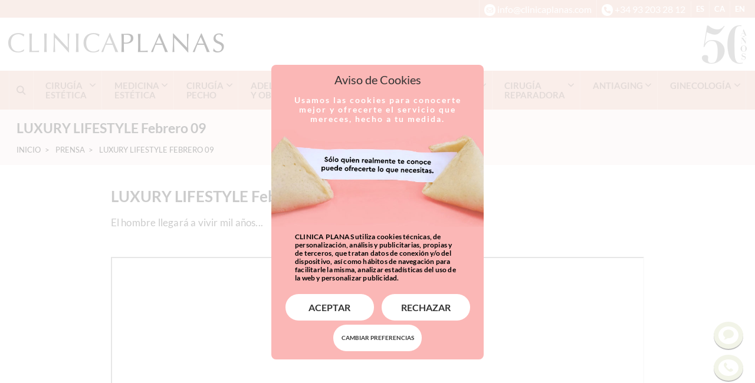

--- FILE ---
content_type: text/html; charset=UTF-8
request_url: https://www.clinicaplanas.com/prensa/luxury-lifestyle-febrero-09-gpm
body_size: 13403
content:
<!DOCTYPE html>
<html lang="es">

<head>

	<!-- Powered by MYFOCUS SYSTEMS | www.myfocus.es | AI -->
	
	<meta charset="utf-8">
	<meta http-equiv="content-language" content="es">
	<meta name="viewport" content="width=device-width, initial-scale=1.0, minimum-scale=1.0, maximum-scale=5.0">
	<meta http-equiv="X-UA-Compatible" content="IE=edge">	

	<title>LUXURY LIFESTYLE Febrero 09 | Clínica Planas Barcelona</title>
	<meta name="description" content="" />

	<!-- blocks > favicon -->
	<link rel="apple-touch-icon" sizes="57x57"        href="https://www.clinicaplanas.com/ka/apps/clinicaplanas_assets/favicon/apple-icon-57x57.png?v=20260116A220250610A1">
	<link rel="apple-touch-icon" sizes="60x60"        href="https://www.clinicaplanas.com/ka/apps/clinicaplanas_assets/favicon/apple-icon-60x60.png?v=20260116A220250610A1">
	<link rel="apple-touch-icon" sizes="72x72"        href="https://www.clinicaplanas.com/ka/apps/clinicaplanas_assets/favicon/apple-icon-72x72.png?v=20260116A220250610A1">
	<link rel="apple-touch-icon" sizes="76x76"        href="https://www.clinicaplanas.com/ka/apps/clinicaplanas_assets/favicon/apple-icon-76x76.png?v=20260116A220250610A1">
	<link rel="apple-touch-icon" sizes="114x114"      href="https://www.clinicaplanas.com/ka/apps/clinicaplanas_assets/favicon/apple-icon-114x114.png?v=20260116A220250610A1">
	<link rel="apple-touch-icon" sizes="120x120"      href="https://www.clinicaplanas.com/ka/apps/clinicaplanas_assets/favicon/apple-icon-120x120.png?v=20260116A220250610A1">
	<link rel="apple-touch-icon" sizes="144x144"      href="https://www.clinicaplanas.com/ka/apps/clinicaplanas_assets/favicon/apple-icon-144x144.png?v=20260116A220250610A1">
	<link rel="apple-touch-icon" sizes="152x152"      href="https://www.clinicaplanas.com/ka/apps/clinicaplanas_assets/favicon/apple-icon-152x152.png?v=20260116A220250610A1">
	<link rel="apple-touch-icon" sizes="180x180"      href="https://www.clinicaplanas.com/ka/apps/clinicaplanas_assets/favicon/apple-icon-180x180.png?v=20260116A220250610A1">
	<link rel="icon" type="image/png" sizes="192x192" href="https://www.clinicaplanas.com/ka/apps/clinicaplanas_assets/favicon/android-icon-192x192.png?v=20260116A220250610A1">
	<link rel="icon" type="image/png" sizes="32x32"   href="https://www.clinicaplanas.com/ka/apps/clinicaplanas_assets/favicon/favicon-32x32.png?v=20260116A220250610A1">
	<link rel="icon" type="image/png" sizes="96x96"   href="https://www.clinicaplanas.com/ka/apps/clinicaplanas_assets/favicon/favicon-96x96.png?v=20260116A220250610A1">
	<link rel="icon" type="image/png" sizes="16x16"   href="https://www.clinicaplanas.com/ka/apps/clinicaplanas_assets/favicon/favicon-16x16.png?v=20260116A220250610A1">
	<link rel="manifest"                              href="https://www.clinicaplanas.com/ka/apps/clinicaplanas_assets/favicon/manifest.json?v=20260116A220250610A1">
	<meta name="msapplication-TileColor" content="#ffffff">
	<meta name="msapplication-TileImage" content="https://www.clinicaplanas.com/ka/apps/clinicaplanas_assets/favicon/ms-icon-144x144.png?v=20260116A220250610A1">
	<meta name="theme-color" content="#ffffff">
	<!-- /blocks > favicon -->

	<meta property="og:title" content="LUXURY LIFESTYLE Febrero 09" />
	<meta property="og:type" content="website" />
	<meta property="og:url" content="https://www.clinicaplanas.com/prensa/luxury-lifestyle-febrero-09-gpm" />
	<meta property="og:image" content="https://www.clinicaplanas.com/ka/apps/clinicaplanas_assets/assets/clinicaplanas.jpg?v=20260116A220250610A1" />
	<meta property="og:description" content="" />

	<link rel="stylesheet" href="/ka/apps/clinicaplanas/css/critical.min.css?v=20260116A220250610A1">



	<!-- blocks > fonts -->
	<style>
	@font-face {
		font-family: 'Lato';
		src:	local(''), url('https://www.clinicaplanas.com/ka/apps/clinicaplanas_assets/fonts/lato-400.woff2?v=20260116A220250610A1') format('woff2');
		font-style: normal;
		font-weight: 400;
		font-display: swap;
	}

	@font-face {
		font-family: 'Lato';
		src: local(''), url('https://www.clinicaplanas.com/ka/apps/clinicaplanas_assets/fonts/lato-700.woff2?v=20260116A220250610A1') format('woff2');
		font-style: normal;
		font-weight: 700;
		font-display: swap;
	}

	@font-face {
		font-family: 'clinicaplanas';
		src: url('https://www.clinicaplanas.com/ka/apps/clinicaplanas_assets/fonts/clinicaplanas.woff2??v=20260116A220250610A1') format('woff2');
		font-style: normal;
		font-weight: normal;
		font-display: block;
	}
	</style>
	<!-- /blocks > fonts -->

		

	<link rel="alternate" href="https://www.clinicaplanas.com/prensa/luxury-lifestyle-febrero-09-gpm" hreflang="es" />
			

	<link rel="canonical" href="https://www.clinicaplanas.com/prensa/luxury-lifestyle-febrero-09-gpm" />
	
	<!-- blocks > schema_json -->
	<script type="application/ld+json">

		{
			"@context": {
				"@vocab": "http://schema.org/"
			},
			"@graph": [
				{
					"@type" : "MedicalOrganization",
					"name"  : "CLINICA PLANAS",
					"url"   : "https://www.clinicaplanas.com",
					"logo"  : "https://www.clinicaplanas.com/ka/apps/clinicaplanas_assets/assets/schema-logo.png?v=20260116A220250610A1",
					"image" : "https://www.clinicaplanas.com/ka/apps/clinicaplanas_assets/assets/schema-clinica-barcelona.jpg?v=20260116A220250610A1",
					"sameAs":
						[
							"https://www.facebook.com/clinicaplanas",
							"https://twitter.com/clinicaplanas",
							"https://www.youtube.com/user/ClinicaPlanas"
						] 
				},
				{
					"@type": "LocalBusiness",
					"parentOrganization": {
							"name" : "CLINICA PLANAS"
					},
					"name" : "Clínica Planas Barcelona",
					"address": {
							"@type" : "PostalAddress",
							"addressCountry" : "España",
							"addressLocality": "Barcelona",
							"postalCode"     : "08034",
							"hoursAvailable" : 
								[
									"Mo, Tu, We, Th, Fr 08:00-20:00"
								],
							"telephone"      : "93 203 28 12",
							"streetAddress"  : "Carrer de Pere II de Montcada, 16"
					},
					"image" : "https://www.clinicaplanas.com/ka/apps/clinicaplanas_assets/assets/schema-clinica-barcelona.jpg?v=20260116A220250610A1",
					"hasmap" : "https://g.page/clinicaplanas?share"
				}
			]
		}

	</script>
	<!-- /blocks > schema_json -->

	

	

	<style>

		iframe.PDF {
			width: 100%;
			min-height: 60vh;
		}

	</style>



</head>

<body class="desktop  ">

	<!-- Powered by MYFOCUS SYSTEMS | www.myfocus.es -->

	<script type="module" src="https://chat.hellomatik.com/widget/hellomatik-loader.js" data-public-key="e459c5ef-edb5-4922-9d29-cc3c69ef6701" data-lang-id="es" data-show-button="false"></script>

	
	

	

		

	

	<!-- blocks > header -->
	<div id="top">
		<nav>
			<div class="menu-toggle"><button class="ICON-bars" aria-label="Menu"></button></div>
			<button type="button" class="action-searcher-open hidden-sm-up" aria-label="Buscar"><i class="circle-icon ICON-search"></i></button>
			<a href="mailto:info@clinicaplanas.com" aria-label="info@clinicaplanas.com"><i class="circle-icon ICON-email"></i> <span class="hidden-sm-down">info@clinicaplanas.com</span></a>
			<a href="tel:+34932032812" aria-label="+34932032812"><i class="circle-icon ICON-phone"></i> <span class="hidden-sm-down">+34 93 203 28 12</span></a>
			<a href="https://www.clinicaplanas.com/prensa/luxury-lifestyle-febrero-09-gpm" rel="alternate" hreflang="es" class="lang">ES</a>
			<a href="/ca" rel="alternate" hreflang="ca" class="lang">CA</a>
			<a href="/en" rel="alternate" hreflang="en" class="lang">EN</a>
		</nav>
	</div>

	<header id="header">
		<div class="container">
			<a class="logo" href="/" aria-label="Clínica Planas - Inicio">
				<i class="ICON-logo-clinica"></i>
				<i class="ICON-logo-planas"></i>
			</a>
			<div class="cincuenta ICON-logo-50 text-right"></div>
		</div>
	</header>
	<!-- /blocks > header -->

	
<!-- blocks > main_menu -->
	<div id="searcher">
		<button type="button" class="action-searcher-close" aria-label="Cerrar"><i class="ICON-close"></i></button>
		<div>
			<form class="form-manual" action="/buscador" method="get" novalidate="novalidate">
				<input type="text" placeholder="Introduzca su búsqueda" name="s" spellcheck="false" required="" aria-required="true" data-url="/buscador">
				<button type="submit" class="btn">Buscar</button>
			</form>
		</div>
	</div>
	<nav id="nav">
		<ul itemscope itemtype="https://schema.org/SiteNavigationElement">
			<li id="search"><button class="ICON-search action-searcher-open" aria-label="Buscar"></button></li>

			
			<li>
				<a href="https://www.clinicaplanas.com/cirugia-estetica" itemprop="https://www.clinicaplanas.com/cirugia-estetica"><span itemprop="name">Cirugía Estética</span></a>
				<ul class="sub">
					<li><a href="/cirugia-estetica-facial" itemprop="https://www.clinicaplanas.com/cirugia-estetica-facial"><span itemprop="name">Cirugía Estética Facial</span></a><ul><li><a href="/cirugia-estetica-facial/cirugia-de-los-parpados" itemprop="https://www.clinicaplanas.com/cirugia-estetica-facial/cirugia-de-los-parpados"><span itemprop="name">Blefaroplastia</span></a></li><li><a href="/cirugia-estetica-facial/bolas-de-bichat" itemprop="https://www.clinicaplanas.com/cirugia-estetica-facial/bolas-de-bichat"><span itemprop="name">Bolas de Bichat</span></a></li><li><a href="/cirugia-estetica-facial/bodytite-flacidez" itemprop="https://www.clinicaplanas.com/cirugia-estetica-facial/bodytite-flacidez"><span itemprop="name">Bodytite. Rejuvenecimiento facial y corporal</span></a></li><li><a href="/cirugia-estetica-facial/otoplastia" itemprop="https://www.clinicaplanas.com/cirugia-estetica-facial/otoplastia"><span itemprop="name">Otoplastia</span></a></li><li><a href="/cirugia-estetica-facial/lifting-facial" itemprop="https://www.clinicaplanas.com/cirugia-estetica-facial/lifting-facial"><span itemprop="name">Lifting Facial</span></a></li><li><a href="/cirugia-estetica-facial/cirugia-de-pomulos" itemprop="https://www.clinicaplanas.com/cirugia-estetica-facial/cirugia-de-pomulos"><span itemprop="name">Aumento de Pómulos</span></a></li><li><a href="/cirugia-estetica-facial/cirugia-de-menton" itemprop="https://www.clinicaplanas.com/cirugia-estetica-facial/cirugia-de-menton"><span itemprop="name">Mentoplastia</span></a></li><li><a href="/cirugia-estetica-facial/correccion-lobulo-de-las-orejas" itemprop="https://www.clinicaplanas.com/cirugia-estetica-facial/correccion-lobulo-de-las-orejas"><span itemprop="name">Lobuloplastia</span></a></li><li><a href="/cirugia-estetica-facial/lip-lift" itemprop="https://www.clinicaplanas.com/cirugia-estetica-facial/lip-lift"><span itemprop="name">Lip Lift</span></a></li><li><a href="/cirugia-estetica-facial" itemprop="https://www.clinicaplanas.com/cirugia-estetica-facial"><span itemprop="name">Más tratamientos</span></a></li></ul></li> 
					<li><a href="/cirugia-estetica-corporal" itemprop="https://www.clinicaplanas.com/cirugia-estetica-corporal"><span itemprop="name">Cirugía Estética Corporal</span></a><ul><li><a href="/cirugia-estetica-corporal" itemprop="https://www.clinicaplanas.com/cirugia-estetica-corporal"><span itemprop="name">Unidad de cirugía estética corporal</span></a></li><li><a href="/cirugia-estetica-corporal/labioplastia" itemprop="https://www.clinicaplanas.com/cirugia-estetica-corporal/labioplastia"><span itemprop="name">Labioplastia</span></a></li><li><a href="/cirugia-estetica-corporal/liposuccion" itemprop="https://www.clinicaplanas.com/cirugia-estetica-corporal/liposuccion"><span itemprop="name">Liposucción</span></a></li><li><a href="/cirugia-estetica-facial/bodytite-flacidez" itemprop="https://www.clinicaplanas.com/cirugia-estetica-facial/bodytite-flacidez"><span itemprop="name">Bodytite. Rejuvenecimiento facial y corporal</span></a></li><li><a href="/cirugia-estetica-corporal/queloides" itemprop="https://www.clinicaplanas.com/cirugia-estetica-corporal/queloides"><span itemprop="name">Queloides</span></a></li><li><a href="/cirugia-estetica-corporal/abdominoplastia" itemprop="https://www.clinicaplanas.com/cirugia-estetica-corporal/abdominoplastia"><span itemprop="name">Abdominoplastia</span></a></li><li><a href="/cirugia-estetica-corporal/lipoestructura-coleman" itemprop="https://www.clinicaplanas.com/cirugia-estetica-corporal/lipoestructura-coleman"><span itemprop="name">Lipoestructura corporal</span></a></li><li><a href="/cirugia-estetica-corporal/reduccion-de-cintura-minimamente-invasiva" itemprop="https://www.clinicaplanas.com/cirugia-estetica-corporal/reduccion-de-cintura-minimamente-invasiva"><span itemprop="name">Reducción de cintura</span></a></li><li><a href="/cirugia-estetica-corporal/cirugia-de-varices" itemprop="https://www.clinicaplanas.com/cirugia-estetica-corporal/cirugia-de-varices"><span itemprop="name">Operación de Varices</span></a></li><li><a href="/cirugia-estetica-corporal/aumento-de-gluteos" itemprop="https://www.clinicaplanas.com/cirugia-estetica-corporal/aumento-de-gluteos"><span itemprop="name">Aumento de Glúteos</span></a></li><li><a href="/cirugia-estetica-corporal/lifting-de-brazos" itemprop="https://www.clinicaplanas.com/cirugia-estetica-corporal/lifting-de-brazos"><span itemprop="name">Braquioplastia | Lifting de Brazos</span></a></li><li><a href="/cirugia-estetica-corporal/lipo-vaser" itemprop="https://www.clinicaplanas.com/cirugia-estetica-corporal/lipo-vaser"><span itemprop="name">Lipo Vaser</span></a></li><li><a href="/cirugia-estetica-corporal/aumento-de-pantorrillas" itemprop="https://www.clinicaplanas.com/cirugia-estetica-corporal/aumento-de-pantorrillas"><span itemprop="name">Aumento de Pantorrillas</span></a></li></ul></li>
					<li><a href="/tratamiento-mia" itemprop="https://www.clinicaplanas.com/tratamiento-mia"><span itemprop="name">Tratamiento MIA</span></a><ul><li><a href="/mia-planas" itemprop="https://www.clinicaplanas.com/mia-planas"><span itemprop="name">MIA Femtech</span></a></li></ul></li>
					<li><a href="/cirugia-estetica-del-pie" itemprop="https://www.clinicaplanas.com/cirugia-estetica-del-pie"><span itemprop="name">Cirugía Estética del Pie</span></a><ul><li><a href="/cirugia-estetica-del-pie/juanetes" itemprop="https://www.clinicaplanas.com/cirugia-estetica-del-pie/juanetes"><span itemprop="name">Operación de Juanetes</span></a></li><li><a href="/cirugia-estetica-del-pie/neuroma-de-morton" itemprop="https://www.clinicaplanas.com/cirugia-estetica-del-pie/neuroma-de-morton"><span itemprop="name">Neuroma de Morton</span></a></li><li><a href="/cirugia-estetica-del-pie/dedo-martillo" itemprop="https://www.clinicaplanas.com/cirugia-estetica-del-pie/dedo-martillo"><span itemprop="name">Dedos en Martillo</span></a></li><li><a href="/cirugia-estetica-del-pie/juanetes/juanete-de-sastre" itemprop="https://www.clinicaplanas.com/cirugia-estetica-del-pie/juanetes/juanete-de-sastre"><span itemprop="name">Juanete de Sastre</span></a></li><li><a href="/cirugia-estetica-del-pie/acortamiento-de-dedos" itemprop="https://www.clinicaplanas.com/cirugia-estetica-del-pie/acortamiento-de-dedos"><span itemprop="name">Acortamiento de los dedos</span></a></li><li><a href="/cirugia-estetica-del-pie/alargamiento-de-dedos" itemprop="https://www.clinicaplanas.com/cirugia-estetica-del-pie/alargamiento-de-dedos"><span itemprop="name">Alargamiento dedos del pie</span></a></li><li><a href="/cirugia-estetica-del-pie" itemprop="https://www.clinicaplanas.com/cirugia-estetica-del-pie"><span itemprop="name">Más tratamientos</span></a></li></ul></li>
					<li><a href="/cirugia-estetica/post-operatorios" itemprop="https://www.clinicaplanas.com/cirugia-estetica/post-operatorios"><span itemprop="name">Post Operatorios</span></a><ul><li><a href="/cirugia-estetica/post-operatorios/hiloterapia" itemprop="https://www.clinicaplanas.com/cirugia-estetica/post-operatorios/hiloterapia"><span itemprop="name">Hiloterapia</span></a></li></ul></li>
				</ul>
			</li>
			
			
			<li>
				<a href="https://www.clinicaplanas.com/medicina-estetica" itemprop="https://www.clinicaplanas.com/medicina-estetica"><span itemprop="name">Medicina Estética</span></a>
				<ul class="sub">
					<li><a href="/dermatologia-clinica" itemprop="https://www.clinicaplanas.com/dermatologia-clinica"><span itemprop="name">Dermatología Integrativa</span></a><ul><li><a href="/dermatologia-clinica/acne" itemprop="https://www.clinicaplanas.com/dermatologia-clinica/acne"><span itemprop="name">Acné</span></a></li><li><a href="/dermatologia-clinica/psoriasis" itemprop="https://www.clinicaplanas.com/dermatologia-clinica/psoriasis"><span itemprop="name">Psoriasis</span></a></li><li><a href="/dermatologia-clinica/tratamiento-de-las-manchas" itemprop="https://www.clinicaplanas.com/dermatologia-clinica/tratamiento-de-las-manchas"><span itemprop="name">Tratamiento de las manchas</span></a></li><li><a href="/dermatologia-clinica/cicatrices-acne" itemprop="https://www.clinicaplanas.com/dermatologia-clinica/cicatrices-acne"><span itemprop="name">Cicatrices de acné</span></a></li><li><a href="/dermatologia-clinica" itemprop="https://www.clinicaplanas.com/dermatologia-clinica"><span itemprop="name">Más tratamientos</span></a></li></ul><br class="hidden-sm-down"><br class="hidden-sm-down"><a href="/medicina-regenerativa" itemprop="https://www.clinicaplanas.com/medicina-regenerativa"><span itemprop="name">Medicina Regenerativa</span></a><ul><li><a href="/medicina-regenerativa" itemprop="https://www.clinicaplanas.com/medicina-regenerativa"><span itemprop="name">Medicina de longevidad regenerativa</span></a></li></ul></li> 
					<li><a href="/medicina-estetica-facial" itemprop="https://www.clinicaplanas.com/medicina-estetica-facial"><span itemprop="name">Medicina Estética Facial</span></a><ul><li><a href="/medicina-estetica-facial/arrugas-de-expresion" itemprop="https://www.clinicaplanas.com/medicina-estetica-facial/arrugas-de-expresion"><span itemprop="name">Arrugas de expresión</span></a></li><li><a href="/medicina-estetica/tratamiento-hifu" itemprop="https://www.clinicaplanas.com/medicina-estetica/tratamiento-hifu"><span itemprop="name">Hifu</span></a></li><li><a href="/cirugia-estetica-facial/bodytite-flacidez" itemprop="https://www.clinicaplanas.com/cirugia-estetica-facial/bodytite-flacidez"><span itemprop="name">Bodytite. Rejuvenecimiento facial y corporal</span></a></li><li><a href="/medicina-estetica-facial/morpheus-flacidez-facial" itemprop="https://www.clinicaplanas.com/medicina-estetica-facial/morpheus-flacidez-facial"><span itemprop="name">Morpheus. Flacidez Facial y Corporal</span></a></li><li><a href="/medicina-estetica-facial/micropigmentacion" itemprop="https://www.clinicaplanas.com/medicina-estetica-facial/micropigmentacion"><span itemprop="name">Micropigmentación</span></a></li><li><a href="/medicina-estetica-facial/hilos-tensores-y-mini-hilos" itemprop="https://www.clinicaplanas.com/medicina-estetica-facial/hilos-tensores-y-mini-hilos"><span itemprop="name">Hilos Tensores</span></a></li><li><a href="/medicina-estetica-facial/ipl" itemprop="https://www.clinicaplanas.com/medicina-estetica-facial/ipl"><span itemprop="name">IPL. Regeneración de la piel</span></a></li><li><a href="/medicina-estetica-facial/peeling" itemprop="https://www.clinicaplanas.com/medicina-estetica-facial/peeling"><span itemprop="name">Peeling</span></a></li><li><a href="/medicina-estetica-facial/aumento-de-labios" itemprop="https://www.clinicaplanas.com/medicina-estetica-facial/aumento-de-labios"><span itemprop="name">Aumento de labios</span></a></li><li><a href="/medicina-estetica-facial/aranas-vasculares" itemprop="https://www.clinicaplanas.com/medicina-estetica-facial/aranas-vasculares"><span itemprop="name">Arañas Vasculares</span></a></li><li><a href="/medicina-estetica-facial/rejuvenecimiento-facial" itemprop="https://www.clinicaplanas.com/medicina-estetica-facial/rejuvenecimiento-facial"><span itemprop="name">Rejuvenecimiento Facial</span></a></li><li><a href="/medicina-estetica-facial/ojeras-oscuras" itemprop="https://www.clinicaplanas.com/medicina-estetica-facial/ojeras-oscuras"><span itemprop="name">Ojeras oscuras</span></a></li><li><a href="/medicina-estetica-facial/manchas-en-la-piel" itemprop="https://www.clinicaplanas.com/medicina-estetica-facial/manchas-en-la-piel"><span itemprop="name">Manchas en la piel - Láser</span></a></li><li><a href="/medicina-estetica-facial/rellenos-faciales" itemprop="https://www.clinicaplanas.com/medicina-estetica-facial/rellenos-faciales"><span itemprop="name">Rellenos Faciales</span></a></li><li><a href="/medicina-estetica-facial/eliminacion-de-rellenos-faciales" itemprop="https://www.clinicaplanas.com/medicina-estetica-facial/eliminacion-de-rellenos-faciales"><span itemprop="name">Eliminar Rellenos Faciales</span></a></li><li><a href="/cirugia-estetica-facial/sonrisa-gingival" itemprop="https://www.clinicaplanas.com/cirugia-estetica-facial/sonrisa-gingival"><span itemprop="name">Sonrisa Gingival</span></a></li><li><a href="/medicina-estetica-facial/neauvia-zaffiro" itemprop="https://www.clinicaplanas.com/medicina-estetica-facial/neauvia-zaffiro"><span itemprop="name">Zaffiro Neauvia</span></a></li><li><a href="/medicina-estetica-facial" itemprop="https://www.clinicaplanas.com/medicina-estetica-facial"><span itemprop="name">Más tratamientos</span></a></li></ul></li> 
					<li><a href="/medicina-estetica-corporal" itemprop="https://www.clinicaplanas.com/medicina-estetica-corporal"><span itemprop="name">Medicina Estética Corporal</span></a><ul><li><a href="/medicina-estetica-corporal/criolipolisis" itemprop="https://www.clinicaplanas.com/medicina-estetica-corporal/criolipolisis"><span itemprop="name">Criolipólisis</span></a></li><li><a href="/medicina-estetica-corporal/depilacion-laser" itemprop="https://www.clinicaplanas.com/medicina-estetica-corporal/depilacion-laser"><span itemprop="name">Depilación Láser</span></a></li><li><a href="/medicina-estetica-corporal/varices" itemprop="https://www.clinicaplanas.com/medicina-estetica-corporal/varices"><span itemprop="name">Varices</span></a></li><li><a href="/medicina-estetica-corporal/prevencion-y-eliminacion-de-estrias" itemprop="https://www.clinicaplanas.com/medicina-estetica-corporal/prevencion-y-eliminacion-de-estrias"><span itemprop="name">Estrías</span></a></li><li><a href="/medicina-estetica-corporal/eliminacion-verrugas" itemprop="https://www.clinicaplanas.com/medicina-estetica-corporal/eliminacion-verrugas"><span itemprop="name">Eliminación de Verrugas</span></a></li><li><a href="/medicina-estetica-corporal/sudoracion-excesiva" itemprop="https://www.clinicaplanas.com/medicina-estetica-corporal/sudoracion-excesiva"><span itemprop="name">Hiperhidrosis</span></a></li><li><a href="/medicina-estetica-corporal/quitar-tatuajes" itemprop="https://www.clinicaplanas.com/medicina-estetica-corporal/quitar-tatuajes"><span itemprop="name">Eliminar Tatuajes</span></a></li><li><a href="/medicina-estetica-corporal" itemprop="https://www.clinicaplanas.com/medicina-estetica-corporal"><span itemprop="name">Más tratamientos</span></a></li></ul></li> 
					<li><a href="/estetica-dental" itemprop="https://www.clinicaplanas.com/estetica-dental"><span itemprop="name">Estética Dental</span></a><ul><li><a href="/estetica-dental/blanqueamiento-dental" itemprop="https://www.clinicaplanas.com/estetica-dental/blanqueamiento-dental"><span itemprop="name">Blanqueamiento Dental</span></a></li><li><a href="/estetica-dental/carillas-de-porcelana" itemprop="https://www.clinicaplanas.com/estetica-dental/carillas-de-porcelana"><span itemprop="name">Carillas porcelana</span></a></li><li><a href="/estetica-dental" itemprop="https://www.clinicaplanas.com/estetica-dental"><span itemprop="name">Más tratamientos</span></a></li></ul></li> 
				</ul>
			</li>
			
			
			<li>
				<a href="https://www.clinicaplanas.com/cirugia-pecho" itemprop="https://www.clinicaplanas.com/cirugia-pecho"><span itemprop="name">Cirugía pecho</span></a>
				<ul class="sub">
					<li><a href="/unidad-de-la-mama" itemprop="https://www.clinicaplanas.com/unidad-de-la-mama"><span itemprop="name">Operación de pecho</span></a><ul><li><a href="/aumento-pecho-preserve" itemprop="https://www.clinicaplanas.com/aumento-pecho-preserve"><span itemprop="name">Preserve</span></a></li><li><a href="/unidad-de-la-mama/aumento-de-mamas/protesis" itemprop="https://www.clinicaplanas.com/unidad-de-la-mama/aumento-de-mamas/protesis"><span itemprop="name">Aumento de pecho</span></a></li><li><a href="/unidad-de-la-mama/reduccion-de-mamas" itemprop="https://www.clinicaplanas.com/unidad-de-la-mama/reduccion-de-mamas"><span itemprop="name">Reducción de pecho</span></a></li><li><a href="/unidad-de-la-mama/elevacion-de-mamas" itemprop="https://www.clinicaplanas.com/unidad-de-la-mama/elevacion-de-mamas"><span itemprop="name">Elevación de pecho</span></a></li><li><a href="/unidad-de-la-mama/aumento-de-mamas/grasa-propia" itemprop="https://www.clinicaplanas.com/unidad-de-la-mama/aumento-de-mamas/grasa-propia"><span itemprop="name">Aumento de pecho con grasa propia</span></a></li><li><a href="/unidad-de-la-mama/ginecomastia" itemprop="https://www.clinicaplanas.com/unidad-de-la-mama/ginecomastia"><span itemprop="name">Ginecomastia</span></a></li><li><a href="/unidad-de-la-mama/cirugia-de-reduccion-de-areolas-pezon" itemprop="https://www.clinicaplanas.com/unidad-de-la-mama/cirugia-de-reduccion-de-areolas-pezon"><span itemprop="name">Reducción de Areolas /Pezón</span></a></li><li><a href="/unidad-de-la-mama/cirugia-pezones-invertidos" itemprop="https://www.clinicaplanas.com/unidad-de-la-mama/cirugia-pezones-invertidos"><span itemprop="name">Pezones Invertidos</span></a></li><li><a href="/unidad-de-la-mama" itemprop="https://www.clinicaplanas.com/unidad-de-la-mama"><span itemprop="name">Más tratamientos</span></a></li></ul></li>  
					<li><a href="/unidad-de-la-mama/cirugia-reconstructiva" itemprop="https://www.clinicaplanas.com/unidad-de-la-mama/cirugia-reconstructiva"><span itemprop="name">Reconstrucción Mamaria</span></a><ul><li><a href="/unidad-de-la-mama/cirugia-reconstructiva/expansor" itemprop="https://www.clinicaplanas.com/unidad-de-la-mama/cirugia-reconstructiva/expansor"><span itemprop="name">Reconstrucción con Implantes</span></a></li><li><a href="/unidad-de-la-mama/cirugia-reconstructiva/diep" itemprop="https://www.clinicaplanas.com/unidad-de-la-mama/cirugia-reconstructiva/diep"><span itemprop="name">Microcirugía DIEP</span></a></li><li><a href="/unidad-de-la-mama/cirugia-reconstructiva/mirocirugia-siea" itemprop="https://www.clinicaplanas.com/unidad-de-la-mama/cirugia-reconstructiva/mirocirugia-siea"><span itemprop="name">Microcirugía SIEA</span></a></li><li><a href="/unidad-de-la-mama/cirugia-reconstructiva/colgajos-perforantes" itemprop="https://www.clinicaplanas.com/unidad-de-la-mama/cirugia-reconstructiva/colgajos-perforantes"><span itemprop="name">Otras Técnicas Microquirúrgicas</span></a></li><li><a href="/unidad-de-la-mama/cirugia-reconstructiva/micropigmentacion-oncologica" itemprop="https://www.clinicaplanas.com/unidad-de-la-mama/cirugia-reconstructiva/micropigmentacion-oncologica"><span itemprop="name">Micropigmentación Oncológica</span></a></li><li><a href="/unidad-de-la-mama/cirugia-reconstructiva/psico-oncologia" itemprop="https://www.clinicaplanas.com/unidad-de-la-mama/cirugia-reconstructiva/psico-oncologia"><span itemprop="name">Psico-oncología</span></a></li><li><a href="/unidad-de-la-mama/cirugia-reconstructiva" itemprop="https://www.clinicaplanas.com/unidad-de-la-mama/cirugia-reconstructiva"><span itemprop="name">Más tratamientos</span></a></li></ul></li> 
					<li><a href="/tratamiento-mia" itemprop="https://www.clinicaplanas.com/tratamiento-mia"><span itemprop="name">Tratamiento MIA</span></a><ul><li><a href="/mia-planas" itemprop="https://www.clinicaplanas.com/mia-planas"><span itemprop="name">MIA Femtech</span></a></li></ul></li>    					
				</ul>
			</li>
			
			<li>
				<a href="https://www.clinicaplanas.com/adelgazamiento-y-obesidad">ADELGAZAMIENTO Y OBESIDAD</a>
				<ul class="sub">
					<li><a href="/nutricion-y-antiaging/nutricion-y-antiaging" itemprop="https://www.clinicaplanas.com/nutricion-y-antiaging/nutricion-y-antiaging"><span itemprop="name">Adelgazamiento</span></a><ul><li><a href="/nutricion-y-antiaging/dieta" itemprop="https://www.clinicaplanas.com/nutricion-y-antiaging/dieta"><span itemprop="name">Nutrición y dieta</span></a></li><li><a href="/nutricion-y-antiaging/grasa-localizada" itemprop="https://www.clinicaplanas.com/nutricion-y-antiaging/grasa-localizada"><span itemprop="name">Eliminación de Grasa Localizada</span></a></li><li><a href="/nutricion-y-antiaging/celulitis" itemprop="https://www.clinicaplanas.com/nutricion-y-antiaging/celulitis"><span itemprop="name">Celulitis</span></a></li><li><a href="/nutricion-y-antiaging/plataforma-huber-360" itemprop="https://www.clinicaplanas.com/nutricion-y-antiaging/plataforma-huber-360"><span itemprop="name">Plataforma Huber 360</span></a></li><li><a href="/adelgazamiento-y-obesidad" itemprop="https://www.clinicaplanas.com/adelgazamiento-y-obesidad"><span itemprop="name">Más tratamientos</span></a></li></ul></li> 		
					<li><a href="/obesidad" itemprop="https://www.clinicaplanas.com/obesidad" style="pointer-events: all !important;"><span itemprop="name">Obesidad</span></a><ul><li><a href="/obesidad" itemprop="https://www.clinicaplanas.com/obesidad"><span itemprop="name">Obesidad</span></a></li><li><a href="/nutricion-y-antiaging/balon-gastrico" itemprop="https://www.clinicaplanas.com/nutricion-y-antiaging/balon-gastrico"><span itemprop="name">Balón Gástrico</span></a></li><li><a href="/nutricion-y-antiaging/metodo-apollo" itemprop="https://www.clinicaplanas.com/nutricion-y-antiaging/metodo-apollo"><span itemprop="name">Método Apollo</span></a></li><li><a href="/nutricion-y-antiaging/endomanga-gastrica" itemprop="https://www.clinicaplanas.com/nutricion-y-antiaging/endomanga-gastrica"><span itemprop="name">Endomanga Gástrica</span></a></li><li><a href="/nutricion-y-antiaging/metodo-pose" itemprop="https://www.clinicaplanas.com/nutricion-y-antiaging/metodo-pose"><span itemprop="name">Método POSE</span></a></li><li><a href="/nutricion-y-dieta/manga-gastrica" itemprop="https://www.clinicaplanas.com/nutricion-y-dieta/manga-gastrica"><span itemprop="name">Manga Gástrica</span></a></li><li><a href="/nutricion-y-antiaging/calculadora-imc" itemprop="https://www.clinicaplanas.com/nutricion-y-antiaging/calculadora-imc"><span itemprop="name">Calculadora IMC</span></a></li><li><a href="/adelgazamiento-y-obesidad" itemprop="https://www.clinicaplanas.com/adelgazamiento-y-obesidad"><span itemprop="name">Más tratamientos</span></a></li></ul></li> 		
				</ul>
			</li>
			
			
			<li>
				<a href="https://www.clinicaplanas.com/cirugia-estetica-facial/operacion-nariz" itemprop="https://www.clinicaplanas.com/cirugia-estetica-facial/operacion-nariz" title="ir a rinoplastia"><span itemprop="name">Operación de Nariz </span></a>
				<ul class="sub">
					<li><a href="/cirugia-estetica-facial/operacion-nariz" itemprop="https://www.clinicaplanas.com/cirugia-estetica-facial/operacion-nariz" title="ir a rinoplastia"><span itemprop="name">Operación de Nariz </span></a><ul><li><a href="/cirugia-estetica-facial/cirugia-de-la-nariz" itemprop="https://www.clinicaplanas.com/cirugia-estetica-facial/cirugia-de-la-nariz" title="ir a rinoplastia"><span itemprop="name">Rinoplastia</span></a></li><li><a href="/cirugia-estetica-facial/operacion-nariz/rinoplastia-ultrasonica" itemprop="https://www.clinicaplanas.com/cirugia-estetica-facial/operacion-nariz/rinoplastia-ultrasonica"><span itemprop="name">Rinoplastia Ultrasónica</span></a></li><li><a href="/operacion-nariz/rinoplastia-secundaria" itemprop="https://www.clinicaplanas.com/operacion-nariz/rinoplastia-secundaria"><span itemprop="name">Rinoplastia Secundaria</span></a></li><li><a href="/operacion-nariz/rinoplastia-preservadora" itemprop="https://www.clinicaplanas.com/operacion-nariz/rinoplastia-preservadora"><span itemprop="name">Rinoplastia Preservadora</span></a></li><li><a href="/operacion-nariz/reconstruccion-tabique-nasal" itemprop="https://www.clinicaplanas.com/operacion-nariz/reconstruccion-tabique-nasal"><span itemprop="name">Reconstrucción Tabique Nasal</span></a></li><li><a href="/cirugia-estetica-facial/operacion-nariz/rinomodelacion" itemprop="https://www.clinicaplanas.com/cirugia-estetica-facial/operacion-nariz/rinomodelacion"><span itemprop="name">Rinomodelación</span></a></li><li><a href="/cirugia-estetica-facial/operacion-nariz/septoplastia" itemprop="https://www.clinicaplanas.com/cirugia-estetica-facial/operacion-nariz/septoplastia"><span itemprop="name">Septoplastia</span></a></li></ul></li> 
				</ul>
			</li>
						
			
			<li>
				<a href="https://www.clinicaplanas.com/cirugia-capilar" itemprop="https://www.clinicaplanas.com/cirugia-capilar"><span itemprop="name">Capilar</span></a>
				<ul class="sub">
					<li><a href="/cirugia-capilar" itemprop="https://www.clinicaplanas.com/cirugia-capilar"><span itemprop="name">Capilar</span></a><ul><li><a href="/cirugia-capilar/microinjertos-cabello" itemprop="https://www.clinicaplanas.com/cirugia-capilar/microinjertos-cabello"><span itemprop="name">Microinjertos de cabello</span></a></li><li><a href="/medicina-estetica/factor-de-crecimiento-capilar" itemprop="https://www.clinicaplanas.com/medicina-estetica/factor-de-crecimiento-capilar"><span itemprop="name">Factores de crecimiento Capilar</span></a></li><li><a href="/medicina-estetica/infiltraciones-capilares" itemprop="https://www.clinicaplanas.com/medicina-estetica/infiltraciones-capilares"><span itemprop="name">Infiltraciones Capilares</span></a></li><li><a href="/cirugia-capilar/microinjertos-cejas" itemprop="https://www.clinicaplanas.com/cirugia-capilar/microinjertos-cejas"><span itemprop="name">Microinjertos de cejas</span></a></li></ul></li>  
				</ul>
			</li>					

			
			<li>
				<a href="https://www.clinicaplanas.com/cirugia-reparadora" itemprop="https://www.clinicaplanas.com/cirugia-reparadora"><span itemprop="name">Cirugía Reparadora</span></a>
				<ul class="sub">
					<li><a href="/unidad-de-proctologia" itemprop="https://www.clinicaplanas.com/unidad-de-proctologia"><span itemprop="name">Unidad de Proctología</span></a><ul><li><a href="/unidad-de-proctologia/hemorroides" itemprop="https://www.clinicaplanas.com/unidad-de-proctologia/hemorroides"><span itemprop="name">Hemorroides</span></a></li><li><a href="/unidad-de-proctologia/estrenimiento" itemprop="https://www.clinicaplanas.com/unidad-de-proctologia/estrenimiento"><span itemprop="name">Estreñimiento</span></a></li><li><a href="/unidad-de-proctologia/hemorroides-externas" itemprop="https://www.clinicaplanas.com/unidad-de-proctologia/hemorroides-externas"><span itemprop="name">Hemorroides Externas</span></a></li><li><a href="/unidad-de-proctologia/fistula-anal" itemprop="https://www.clinicaplanas.com/unidad-de-proctologia/fistula-anal"><span itemprop="name">Fístula Anal</span></a></li><li><a href="/unidad-de-proctologia/prolapso-rectal" itemprop="https://www.clinicaplanas.com/unidad-de-proctologia/prolapso-rectal"><span itemprop="name">Prolapso Rectal</span></a></li><li><a href="/unidad-de-proctolgia/quiste-sacro" itemprop="https://www.clinicaplanas.com/unidad-de-proctolgia/quiste-sacro"><span itemprop="name">Quiste Sacro</span></a></li><li><a href="/unidad-de-proctologia/incontinencia-anal" itemprop="https://www.clinicaplanas.com/unidad-de-proctologia/incontinencia-anal"><span itemprop="name">Incontinencia Anal</span></a></li><li><a href="/unidad-de-proctologia/prurito-anal" itemprop="https://www.clinicaplanas.com/unidad-de-proctologia/prurito-anal"><span itemprop="name">Prurito Anal</span></a></li><li><a href="/unidad-de-proctologia/rectocele" itemprop="https://www.clinicaplanas.com/unidad-de-proctologia/rectocele"><span itemprop="name">Rectocele</span></a></li><li><a href="/medicina-preventiva/colgajos-cutaneos" itemprop="https://www.clinicaplanas.com/medicina-preventiva/colgajos-cutaneos"><span itemprop="name">Colgajos Cutáneos</span></a></li><li><a href="/unidad-de-proctologia/fisura-anal-cronica" itemprop="https://www.clinicaplanas.com/unidad-de-proctologia/fisura-anal-cronica"><span itemprop="name">Fisura Anal Crónica</span></a></li><li><a href="/unidad-de-proctologia/estrechamiento-anal" itemprop="https://www.clinicaplanas.com/unidad-de-proctologia/estrechamiento-anal"><span itemprop="name">Estrechamiento Anal</span></a></li><li itemprop="name"><a href="/unidad-de-proctologia" itemprop="https://www.clinicaplanas.com/unidad-de-proctologia">Más Tratamientos</a></li></ul></li>  
					<li><a href="/unidad-de-tratamiento-integral-de-linfedema" itemprop="https://www.clinicaplanas.com/unidad-de-tratamiento-integral-de-linfedema"><span itemprop="name">Tratamiento de linfedema</span></a><ul><li><a href="/unidad-de-tratamiento-integral-de-linfedema/cirugia-linfedema" itemprop="https://www.clinicaplanas.com/unidad-de-tratamiento-integral-de-linfedema/cirugia-linfedema"><span itemprop="name">Cirugía de Linfedema</span></a></li><li><a href="/unidad-de-tratamiento-integral-de-linfedema/lipedema" itemprop="https://www.clinicaplanas.com/unidad-de-tratamiento-integral-de-linfedema/lipedema"><span itemprop="name">Cirugía de Lipedema</span></a></li><li><a href="/unidad-de-tratamiento-integral-de-linfedema/tratamiento-conservador-intensivo-linfedema" itemprop="https://www.clinicaplanas.com/unidad-de-tratamiento-integral-de-linfedema/tratamiento-conservador-intensivo-linfedema"><span itemprop="name">Plan Terapéutico</span></a></li><li><a href="/unidad-de-tratamiento-integral-de-linfedema/fisioterapia-avanzada-de-linfedema" itemprop="https://www.clinicaplanas.com/unidad-de-tratamiento-integral-de-linfedema/fisioterapia-avanzada-de-linfedema"><span itemprop="name">Fisioterapia Avanzada del Linfedema</span></a></li><li><a href="/unidad-de-tratamiento-integral-de-linfedema/programa-deteccion-precoz-linfedema" itemprop="https://www.clinicaplanas.com/unidad-de-tratamiento-integral-de-linfedema/programa-deteccion-precoz-linfedema"><span itemprop="name">Programa de Detección Precoz de Linfedema</span></a></li></ul></li>  
					<li><a href="/unidad-de-la-mano" itemprop="https://www.clinicaplanas.com/unidad-de-la-mano"><span itemprop="name">Unidad de la Mano</span></a><ul><li><a href="/unidad-de-la-mano/tunel-carpiano" itemprop="https://www.clinicaplanas.com/unidad-de-la-mano/tunel-carpiano"><span itemprop="name">Tunel Carpiano</span></a></li><li><a href="/unidad-de-la-mano/enfermedad-de-dupuytren" itemprop="https://www.clinicaplanas.com/unidad-de-la-mano/enfermedad-de-dupuytren"><span itemprop="name">Enfermedad de Dupuytren</span></a></li><li><a href="/unidad-de-la-mano/rizartrosis" itemprop="https://www.clinicaplanas.com/unidad-de-la-mano/rizartrosis"><span itemprop="name">Rizartrosis</span></a></li><li><a href="/unidad-de-la-mano/dedo-en-resorte" itemprop="https://www.clinicaplanas.com/unidad-de-la-mano/dedo-en-resorte"><span itemprop="name">Dedo en Resorte</span></a></li></ul></li>  
					<li><a href="/cirugia-maxilofacial" itemprop="https://www.clinicaplanas.com/cirugia-maxilofacial"><span itemprop="name">Cirugía Maxilofacial</span></a><ul><li><a href="/estetica-dental/implantes-dentales" itemprop="https://www.clinicaplanas.com/estetica-dental/implantes-dentales"><span itemprop="name">Implantes Dentales</span></a></li><li><a href="/estetica-dental/cirugia-ortognatica" itemprop="https://www.clinicaplanas.com/estetica-dental/cirugia-ortognatica"><span itemprop="name">Cirugía Ortognática</span></a></li><li><a href="/estetica-dental/cirugia-maxilofacial" itemprop="https://www.clinicaplanas.com/estetica-dental/cirugia-maxilofacial"><span itemprop="name">Cirugía Oral y Maxilofacial</span></a></li><li><a href="/cirugia-reparadora/feminizacion-y-masculinizacion-facial/estudio-facial-3d" itemprop="https://www.clinicaplanas.com/cirugia-reparadora/feminizacion-y-masculinizacion-facial/estudio-facial-3d"><span itemprop="name">Estudio Facial 3D</span></a></li><li itemprop="name"><a href="/cirugia-maxilofacial" itemprop="https://www.clinicaplanas.com/cirugia-maxilofacial">Más Tratamientos</a></li></ul></li> 					
					<li><a href="/cirugia-reparadora/feminizacion-y-masculinizacion" itemprop="https://www.clinicaplanas.com/cirugia-reparadora/feminizacion-y-masculinizacion"><span itemprop="name">Feminización y Masculinización</span></a><ul><li><a href="/cirugia-reparadora/masculinizacion-y-feminizacion-facial/implantes-faciales" itemprop="https://www.clinicaplanas.com/cirugia-reparadora/masculinizacion-y-feminizacion-facial/implantes-faciales"><span itemprop="name">Implantes Faciales</span></a></li><li><a href="/cirugia-reparadora/feminizacion-y-masculinizacion-facial/frontoplastia" itemprop="https://www.clinicaplanas.com/cirugia-reparadora/feminizacion-y-masculinizacion-facial/frontoplastia"><span itemprop="name">Frontoplastia</span></a></li><li><a href="/cirugia-reparadora/feminizacion-y-masculinizacion-facial/lifting-feminizante" itemprop="https://www.clinicaplanas.com/cirugia-reparadora/feminizacion-y-masculinizacion-facial/lifting-feminizante"><span itemprop="name">Lifting Feminizante</span></a></li><li><a href="/cirugia-reparadora/feminizacion-y-masculinizacion/mentoplastia-feminizante" itemprop="https://www.clinicaplanas.com/cirugia-reparadora/feminizacion-y-masculinizacion/mentoplastia-feminizante"><span itemprop="name">Mentoplastia Feminizante</span></a></li><li><a href="/cirugia-reparadora/feminizacion-y-masculinizacion-facial/cirugia-contorno-facial" itemprop="https://www.clinicaplanas.com/cirugia-reparadora/feminizacion-y-masculinizacion-facial/cirugia-contorno-facial"><span itemprop="name">Cirugía Contorno Facial</span></a></li><li><a href="/cirugia-reparadora/feminizacion-y-masculinizacion/cirugia-nuez" itemprop="https://www.clinicaplanas.com/cirugia-reparadora/feminizacion-y-masculinizacion/cirugia-nuez"><span itemprop="name">Cirugía de la Nuez</span></a></li><li><a href="/cirugia-estetica-corporal/reduccion-de-cintura-minimamente-invasiva" itemprop="https://www.clinicaplanas.com/cirugia-estetica-corporal/reduccion-de-cintura-minimamente-invasiva"><span itemprop="name">Reducción de cintura</span></a></li></ul></li>  
					<li><a href="/unidad-de-la-mama/cirugia-reconstructiva" itemprop="https://www.clinicaplanas.com/unidad-de-la-mama/cirugia-reconstructiva"><span itemprop="name">Reconstrucción Mamaria</span></a><ul><li><a href="/unidad-de-la-mama/cirugia-reconstructiva/expansor" itemprop="https://www.clinicaplanas.com/unidad-de-la-mama/cirugia-reconstructiva/expansor"><span itemprop="name">Reconstrucción con Implantes</span></a></li><li><a href="/unidad-de-la-mama/cirugia-reconstructiva/diep" itemprop="https://www.clinicaplanas.com/unidad-de-la-mama/cirugia-reconstructiva/diep"><span itemprop="name">Microcirugía DIEP</span></a></li><li><a href="/unidad-de-la-mama/cirugia-reconstructiva/mirocirugia-siea" itemprop="https://www.clinicaplanas.com/unidad-de-la-mama/cirugia-reconstructiva/mirocirugia-siea"><span itemprop="name">Microcirugía SIEA</span></a></li><li><a href="/unidad-de-la-mama/cirugia-reconstructiva/colgajos-perforantes" itemprop="https://www.clinicaplanas.com/unidad-de-la-mama/cirugia-reconstructiva/colgajos-perforantes"><span itemprop="name">Otras Técnicas Microquirúrgicas</span></a></li><li><a href="/unidad-de-la-mama/cirugia-reconstructiva/micropigmentacion-oncologica" itemprop="https://www.clinicaplanas.com/unidad-de-la-mama/cirugia-reconstructiva/micropigmentacion-oncologica"><span itemprop="name">Micropigmentación Oncológica</span></a></li><li><a href="/unidad-de-la-mama/cirugia-reconstructiva/psico-oncologia" itemprop="https://www.clinicaplanas.com/unidad-de-la-mama/cirugia-reconstructiva/psico-oncologia"><span itemprop="name">Psico-oncología</span></a></li></ul></li> 
				</ul>
			</li>

			
			<li>
				<a href="https://www.clinicaplanas.com/nutricion-y-antiaging" itemprop="https://www.clinicaplanas.com/nutricion-y-antiaging"><span itemprop="name">Antiaging</span></a>
				<ul class="sub">
					<li><a href="/medicina-preventiva-y-antiaging" itemprop="https://www.clinicaplanas.com/medicina-preventiva-y-antiaging"><span itemprop="name">Medicina Preventiva</span></a><ul><li><a href="/medicina-preventiva-y-antiaging/entrenamiento-personal" itemprop="https://www.clinicaplanas.com/medicina-preventiva-y-antiaging/entrenamiento-personal"><span itemprop="name">Entrenador Personal</span></a></li><li><a href="/medicina-preventiva-y-antiaging/ozonoterapia" itemprop="https://www.clinicaplanas.com/medicina-preventiva-y-antiaging/ozonoterapia"><span itemprop="name">Ozonoterapia</span></a></li><li><a href="/medicina-preventiva-y-antiaging/chequeos-medicos" itemprop="https://www.clinicaplanas.com/medicina-preventiva-y-antiaging/chequeos-medicos"><span itemprop="name">Chequeo Médico</span></a></li><li><a href="/medicina-preventiva-y-antiaging/medicina-antienvejecimiento" itemprop="https://www.clinicaplanas.com/medicina-preventiva-y-antiaging/medicina-antienvejecimiento"><span itemprop="name">Medicina Antiaging</span></a></li><li><a href="/medicina-preventiva-y-antiaging" itemprop="https://www.clinicaplanas.com/medicina-preventiva-y-antiaging"><span itemprop="name">Más tratamientos</span></a></li></ul></li>  
					<li><a href="/aparato-digestivo" itemprop="https://www.clinicaplanas.com/aparato-digestivo"><span itemprop="name">Aparato Digestivo</span></a><ul><li><a href="/aparato-digestivo/higado-graso" itemprop="https://www.clinicaplanas.com/aparato-digestivo/higado-graso"><span itemprop="name">Hígado Graso</span></a></li><li><a href="/aparato-digestivo/hinchazon-abdominal" itemprop="https://www.clinicaplanas.com/aparato-digestivo/hinchazon-abdominal"><span itemprop="name">Hinchazón Abdominal</span></a></li><li><a href="/aparato-digestivo/prevencion-del-cancer-de-colon" itemprop="https://www.clinicaplanas.com/aparato-digestivo/prevencion-del-cancer-de-colon"><span itemprop="name">Prevención del Cáncer de Colon</span></a></li></ul></li> 
					<li><a href="/medicina-regenerativa" itemprop="https://www.clinicaplanas.com/medicina-regenerativa"><span itemprop="name">Medicina Regenerativa</span></a><ul><li><a href="/medicina-regenerativa" itemprop="https://www.clinicaplanas.com/medicina-regenerativa" title="ir a medicina regenerativa"><span itemprop="name">Medicina de longevidad regenerativa</span></a></li><li><a href="/medicina-regenerativa/dolor-espalda" itemprop="https://www.clinicaplanas.com/medicina-regenerativa/dolor-espalda"><span itemprop="name">Dolor de Espalda</span></a></li><li><a href="/medicina-regenerativa/dolor-lumbar"  itemprop="https://www.clinicaplanas.com/medicina-regenerativa/dolor-lumbar"><span itemprop="name">Dolor Lumbar</span></a></li><li><a href="/medicina-regenerativa/dolor-rodilla" itemprop="https://www.clinicaplanas.com/medicina-regenerativa/dolor-rodilla"><span itemprop="name">Dolor de Rodilla</span></a></li><li><a href="/medicina-regenerativa/tratamiento-fibromialgia" itemprop="https://www.clinicaplanas.com/medicina-regenerativa/tratamiento-fibromialgia"><span itemprop="name">Tratamiento Fibromialgia</span></a></li><li><a href="/medicina-regenerativa/antienvejecimiento" itemprop="https://www.clinicaplanas.com/medicina-regenerativa/antienvejecimiento"><span itemprop="name">Tratamiento Antienvejecimiento</span></a></li><li><a href="/camara-hiperbarica" itemprop="https://www.clinicaplanas.com/camara-hiperbarica"><span itemprop="name">Cámara Hiperbárica</span></a></li><li><a href="/med-tech/rejuvenecimiento-facial-bioregenerador" itemprop="https://www.clinicaplanas.com/med-tech/rejuvenecimiento-facial-bioregenerador"><span itemprop="name">Rejuvenecimiento facial con células bioregeneradoras</span></a></li><li><a href="/medicina-regenerativa/plasmaferesis" itemprop="https://www.clinicaplanas.com/medicina-regenerativa/plasmaferesis"><span itemprop="name">Tratamiento Plasmaféresis</span></a></li></ul></li> 
				</ul>
			</li>

			<li>
				<a href="https://www.clinicaplanas.com/ginecologia" itemprop="https://www.clinicaplanas.com/ginecologia"><span itemprop="name">Ginecología </span></a>
				<ul class="sub">
					<li><a href="/ginecologia" itemprop="https://www.clinicaplanas.com/ginecologia"><span itemprop="name">Ginecología </span></a><ul><li><a href="/cirugia-estetica-corporal/labioplastia" itemprop="https://www.clinicaplanas.com/cirugia-estetica-corporal/labioplastia"><span itemprop="name">Labioplastia</span></a></li><li><a href="/ginecologia/incontinencia-urinaria" itemprop="https://www.clinicaplanas.com/ginecologia/incontinencia-urinaria"><span itemprop="name">Incontinencia Urinaria </span></a></li><li><a href="/ginecologia/liquen-escleroso-vulvar" itemprop="https://www.clinicaplanas.com/ginecologia/liquen-escleroso-vulvar"><span itemprop="name">Liquen Escleroso Vulvar</span></a></li><li><a href="/ginecologia/menopausia" itemprop="https://www.clinicaplanas.com/ginecologia/menopausia"><span itemprop="name">Menopausia</span></a></li><li><a href="/ginecologia/sequedad-vaginal" itemprop="https://www.clinicaplanas.com/ginecologia/sequedad-vaginal"><span itemprop="name">Sequedad Vaginal</span></a></li><li><a href="/ginecologia/consulta-ginecologia" itemprop="https://www.clinicaplanas.com/ginecologia/consulta-ginecologia"><span itemprop="name">Consulta de Ginecología</span></a></li><li><a href="/ginecologia/ginecologia-integrativa" itemprop="https://www.clinicaplanas.com/ginecologia/ginecologia-integrativa"><span itemprop="name">Ginecología Integrativa</span></a></li><li><a href="/ginecologia/dolores-relaciones-sexuales" itemprop="https://www.clinicaplanas.com/ginecologia/dolores-relaciones-sexuales"><span itemprop="name">Dolor Coital</span></a></li><li><a href="/ginecologia/terapia-hormonal-bioidentica" itemprop="https://www.clinicaplanas.com/ginecologia/terapia-hormonal-bioidentica"><span itemprop="name">Terapia hormonal bioidéntica</span></a></li><li><a href="/ginecologia/terapia-sexual" itemprop="https://www.clinicaplanas.com/ginecologia/terapia-sexual"><span itemprop="name">Terapia sexual de pareja</span></a></li><li><a href="/ginecologia/recuperacion-postparto" itemprop="https://www.clinicaplanas.com/ginecologia/recuperacion-postparto"><span itemprop="name">Recuperación Postparto</span></a></li><li><a href="/ginecologia" itemprop="https://www.clinicaplanas.com/ginecologia"><span itemprop="name">Más tratamientos</span></a></li></ul></li> 
				</ul>
			</li>
			<style>
				.menu-blog {
					display:none;
				}
				@media (max-width : 1024px) {
					.menu-blog {
					display:block;
					}
				}
			</style>
			<li class="menu-blog">
				<a href="javascript:;">Blog</a>
				<ul>
							<li><a href="https://www.clinicaplanas.com/blog/" target="_blank">Blog Clínica Planas</a></li>	
							<li><a href="https://www.clinicaplanas.com/jorge-planas/" target="_blank">Blog Dr. Jorge Planas</a></li>											
				</ul>
			</li> 
			
<!-- 			<li>
				<a href="javascript:;">Sobre nosotros</a>
				<ul class="sub">
					<li>
						<ul class="aboutus">
							<li><a href="/equipo-medico">Médicos</a></li>
							<li><a href="/financiacion">Financiación</a></li>
							<li><a href="/donde-estamos">Dónde Estamos</a></li>
							<li><a href="/congresos">Congresos</a></li>
							<li><a href="https://www.clinicaplanas.com/jorge-planas/" target="_blank">Blog Dr. Jorge Planas</a></li>
							<li><a href="https://www.clinicaplanas.com/blog/" target="_blank">Blog Clínica Planas</a></li>												
							<li><a href="/nuestra-historia">Nuestra historia</a></li>	
							<li><a href="/fundacion">Fundación Jaime Planas</a></li>
							<li><a href="/prensa">Prensa</a></li>
							<li><a href="/trabaja-con-nosotros">Trabaja con nosotros</a></li>
							<li><a href="/por-que-elegirnos">Por qué elegirnos</a></li>
							
							<li><a href="/shop">Shop</a></li>
							<li><a href="/aparatologia">Aparatología</a></li>
							
							<li><a href="/historico-de-noticias">Histórico de Noticias</a></li>
						</ul>
					</li>
				</ul>
			</li> -->
			
		</ul>
	</nav>
	<!-- blocks > main_menu -->


	

	<!-- blocks > breadcrumb -->
	<nav class="breadcrumb">
				
		<div class="container">
			
			<h1>LUXURY LIFESTYLE Febrero 09</h1>

			<ol itemscope itemtype="https://schema.org/BreadcrumbList">

				<li itemprop="itemListElement" itemscope itemtype="https://schema.org/ListItem">
					<a itemprop="item" href="/"><span itemprop="name">Inicio</span></a>
					<meta itemprop="position" content="1" />
				</li>

				
		<li itemprop="itemListElement" itemscope itemtype="https://schema.org/ListItem">
			<a itemprop="item" href="/prensa">
				<span itemprop="name">Prensa</span>
			</a>
			<meta itemprop="position" content="2" />
		</li>
	

				<li itemprop="itemListElement" itemscope itemtype="https://schema.org/ListItem" class="active">
					<a itemprop="item" href="/prensa/luxury-lifestyle-febrero-09-gpm"><span itemprop="name">LUXURY LIFESTYLE Febrero 09</span></a>
					<meta itemprop="position" content="3" />
				</li>

			</ol>

		</div>

	</nav><!-- /.breadcrumb -->
	<!-- /blocks > breadcrumb -->

	<br>

	<div class="container-slim">

		<h2>LUXURY LIFESTYLE Febrero 09</h2>
		
		<p>El hombre llegará a vivir mil años...</p>

		<br>

		<iframe class="PDF" loading="lazy" title="LUXURY LIFESTYLE Febrero 09" src=".././ka/apps/clinicaplanas/media/es/2018/05//20180517_141145_gpm-febrero-09.pdf"></iframe><br><br><div class="text-center"><a href=".././ka/apps/clinicaplanas/media/es/2018/05//20180517_141145_gpm-febrero-09.pdf" class="btn" download>Descargar PDF</a></div>
		
		<br>

		


		

	</div>

	<br>



	<style>
		.about-menu li {
			display:block !important;
			text-align:left !important;
		}
	</style>	
	<!-- blocks > footer -->
	<footer id="footer">

		<div class="container">

			<br>

			<div class="row footer-mobile">

				<div class="col-sm-4 footer-mobile-col1">
					<span class="name">CLÍNICA PLANAS BARCELONA</span>
					<a href="/donde-estamos"><span class="text"><i class="ICON-map"></i> Carrer de Pere II de Montcada, 16, Sarrià-Sant Gervasi, 08034 Barcelona</span></a>
					<span class="text"><i class="ICON-phone"></i> 932 03 28 12</span><br>
					<nav>
					<a href="/donde-estamos" class="btn btn-block" style="max-width:190px;">Dónde Estamos</a>
						<ul class="social" style="text-align:left;">
							<li><a alt="LinkedIn"  aria-label="LinkedIn"  href="https://www.linkedin.com/company/clinica-planas" class="ICON-linkedin"></a></li>
							<li><a alt="Instagram" aria-label="Instagram" href="https://www.instagram.com/clinicaplanas/" class="ICON-instagram"></a></li>
							<li><a alt="Youtube"   aria-label="Youtube"   href="https://www.youtube.com/user/ClinicaPlanas" class="ICON-youtube"></a></li>
							<li><a alt="Facebook"  aria-label="Facebook"  href="https://www.facebook.com/clinicaplanas/" class="ICON-facebook"></a></li>
							<li><a alt="TikTok"  	 aria-label="TikTok"    href="https://www.tiktok.com/@clinicaplanas" class="ICON-tiktok"></a></li>
							<li><a alt="Teléfono"  aria-label="Teléfono"  href="tel:+34932032812" class="ICON-phone"></a></li>
							<li><a alt="Spotify"   aria-label="Spotify"   href="https://podcasters.spotify.com/pod/show/clinica-planas" class="ICON-spotify"></a></li>
						</ul>
					</nav>						
				</div>

				<div class="col-sm-4 footer-mobile-col3">
					<span class="name" style="text-transform:uppercase">Sobre nosotros</span>
					<nav>
						<ul class="about-menu">
							<li><a href="/equipo-medico">Médicos</a></li>
							<li><a href="/valores">Valores</a></li>
							<li><a href="/financiacion">Financiación</a></li>															
							<li><a href="/nuestra-historia">Nuestra historia</a></li>
							<li><a href="/por-que-elegirnos">Por qué elegirnos</a></li>	
							<li><a href="/congresos">Congresos</a></li>
							<li><a href="/fundacion">Fundación Jaime Planas</a></li>	
							<li><a href="/trabaja-con-nosotros">Trabaja con nosotros</a></li>
							
							<li><a href="/aparatologia">Aparatología</a></li>
							
						</ul>
					</nav>
				</div>
				
				<div class="col-sm-4 align footer-mobile-col2">
					<nav>
						<a href="/blog/" class="btn btn-block">Blog Clínica Planas</a>
						<a href="/jorge-planas/" class="btn btn-block">Blog Dr.Jorge Planas</a>
						<a href="/top-youtube" class="btn btn-block">Top 3 Youtube</a>
						<a href="/prensa" class="btn btn-block">Prensa</a>
						<a href="/historico-de-noticias" class="btn btn-block">Histórico de Noticias</a>
					</nav>
				</div>
			
			</div><!-- .row -->
			
			<br>
		
		</div>
						
		<nav class="line2">
			<div class="container">
				<i class="ICON-logo-clinica"></i>
				<i class="ICON-logo-planas"></i>
				<p>© Copyright 2026. Todos los derechos reservados. | <a href="/aviso-legal">Aviso Legal</a> | <a href="/politica-de-privacidad">Política de privacidad</a> | <a href="javascript:;" id="button-supercookies-footer-open-preferences">Política de Cookies</a>&nbsp;| <a href="/condiciones-generales-de-contratacion">Condiciones generales de contratación</a> | <a href="https://canal-etico.lant-abogados.com/Specific/MVistaPublica?codiClient=MDAwMjc1&secure=26213.0" target="_blank">Canal Ético</a></p>
			</div>
		</nav>

	</footer>
	<!-- /blocks > footer -->

	<div class="contact-fix-bottom">

		<div
			id="contact-fix" class="contact-fix-circle contact-fix-circle-separation"	
			onclick="window.dispatchEvent( new Event( 'hellomatik:open' ) )"
		>
      <button type="button">
        <span class="circle-white">
					<i class="ICON-message-ia" style="font-size:18px;"></i>
        </span>
        <span class="caption">&nbsp;PREGUNTAR a IA</span>
      </button>  
    </div>

    <div id="call-fix" class="contact-fix-circle contact-fix-circle-separation">
      <a href="tel:+34932032812">
        <span class="circle-white">
					<i class="ICON-phone_2"></i>
        </span>  
        <span class="caption">&nbsp;LLAMAR</span>
      </a>  
    </div>

    <div id="contact-fix" class="contact-fix-circle contact-fix-circle-separation">
      <a href="https://www.clinicaplanas.com/cita">
        <span class="circle-white">
					<i class="ICON-envelope"></i>
        </span>
        <span class="caption">&nbsp;CONTACTAR</span>
      </a>  
    </div>  

  </div>

	<div id="notification"></div>


	<link rel="stylesheet" href="/ka/apps/clinicaplanas/css/style.min.css?v=20260116A220250610A1" fetchpriority="low">

	<script src="https://code.jquery.com/jquery-3.6.0.min.js" integrity="sha256-/xUj+3OJU5yExlq6GSYGSHk7tPXikynS7ogEvDej/m4=" crossorigin="anonymous" defer></script>
	<script src="/ka/ka_ajax/ka_ajax.min.js?v=20260116A220250610A1" defer></script>
	<script src="/ka/apps/clinicaplanas/js/common.js?v=20260116A220250610A1" defer></script>

	

	<!-- blocks > VIDEO -->
	<link rel="preload" href="https://www.clinicaplanas.com/ka/apps/clinicaplanas_assets/plugins/VIDEO/VIDEO.min.css?v=20260116A220250610A1" as="style" onload="this.onload=null;this.rel='stylesheet'">
	<script src="https://www.clinicaplanas.com/ka/apps/clinicaplanas_assets/plugins/VIDEO/VIDEO.min.js?v=20260116A220250610A1" defer></script>
	<div id="VIDEO">
		<div class="player"></div>
		<div class="buttons">
			<button type="button" class="close ICON-close action-close" aria-label="close"></button>
		</div>
	</div>
	<!-- /blocks > VIDEO -->
	
	
		
	
<link rel="stylesheet" href="/ka/lib/cookies/cookies.min.css?v=20231017BC">
<script type="text/javascript" src="/ka/lib/cookies/cookies.min.js?v=20250416"></script>

<div id="supercookies-sticky" class="supercookies supercookies-bottom ">

	<div class="matrix">

		<h3>Aviso de Cookies</h3>

		<p>CLINICA PLANAS utiliza cookies técnicas, de personalización, análisis y publicitarias, propias y de terceros, que tratan datos de conexión y/o del dispositivo, así como hábitos de navegación para facilitarle la misma, analizar estadísticas del uso de la web y personalizar publicidad.</p>

		

		<div class="buttons">
			<button id="button-supercookies-accept-all" class="cookie-btn cookie-btn-success">Aceptar</button>
			<button id="button-supercookies-reject-all" class="cookie-btn cookie-btn-success">Rechazar</button>
			<button id="button-supercookies-open-preferences" class="cookie-btn cookie-btn-info">Cambiar preferencias</button>
		</div>

	</div>

</div>

<div id="supercookies-modal" class="supercookies">

	<header><h3>Política de Cookies</h3></header>
		
	<main>

		<strong>¿Qué son las cookies?</strong>

		<p>Las cookies son pequeños archivos de datos que se reciben en el terminal desde el sitio Web visitado y se usan para registrar ciertas interacciones de la navegación en un sitio Web almacenando datos que podrán ser actualizados y recuperados. Estos archivos se almacenan en el ordenador del usuario y contiene datos anónimos que no son perjudiciales para su equipo. Se utilizan para recordar las preferencias del usuario, como el idioma seleccionado, datos de acceso o personalización de la página.</p>

		<p>Las Cookies también pueden ser utilizadas para registrar información anónima acerca de cómo un visitante utiliza un sitio. Por ejemplo, desde qué página Web ha accedido, o si ha utilizado un "banner" publicitario para llegar.</p>

		<strong>¿Qué uso le damos a los diferentes tipos de cookies?</strong>

		<ol class="cookies-types">
			<li><strong>Según su finalidad:</strong>
				<table>
					<tr>
						<td>Cookies técnicas</td>
						<td>Las cookies técnicas son aquellas facilitan la navegación del usuario y la utilización de las diferentes opciones o servicios que ofrece la web como identificar la sesión, permitir el acceso a determinadas áreas, facilitar pedidos, compras, cumplimentación de formularios, inscripciones, seguridad, facilitar funcionalidades (videos, redes sociales…).</td>
					</tr>
					<tr>
						<td>Cookies de personalización</td>
						<td>Las cookies de personalización permiten al usuario acceder a los servicios según sus preferencias (idioma, navegador, configuración…).</td>
					</tr>
					<tr>
						<td>Cookies analíticas</td>
						<td>Las cookies de análisis son las utilizadas para llevar a cabo el análisis anónimo del comportamiento de los usuarios de la web y que permiten medir la actividad del usuario y elaborar perfiles de navegación con el fin objetivo de mejorar los sitios web.</td>
					</tr>
					<tr>
						<td>Cookies publicitarias</td>
						<td>Las cookies publicitarias permiten la gestión de los espacios publicitarios de la web. Además, estas cookies pueden ser de publicidad personalizada y permitir así la gestión de los espacios publicitarios de la web en base al comportamiento y hábitos de navegación de usuario, de donde se obtiene su perfil y permiten personalizar la publicidad que se muestra en el navegador del usuario u otros perfiles y redes sociales del usuario.</td>
					</tr>
				</table>

			</li>

			<li><strong>Según su plazo:</strong>

				<table>
					<tr>
						<td>Cookies de sesión</td>
						<td>Las cookies de sesión son aquellas que duran el tiempo que el usuario está navegando por la página Web y se borran al cerrar el navegador.</td>
					</tr>
					<tr>
						<td>Cookies persistentes</td>
						<td>Estas cookies quedan almacenadas en el terminal del usuario hasta que son eliminadas manualmente o haya concluido el periodo de duración establecido para dicha cookie.</td>
					</tr>
				</table>

			</li>

			<li><strong>Según su titularidad:</strong>

				<table>

					<tr>
						<td>Cookies propias</td>
						<td>Aquéllas que se envían al equipo terminal del usuario desde un equipo o dominio gestionado por el propio editor y desde el que se presta el servicio solicitado por el usuario.</td>
					</tr>
					<tr>
						<td>Cookies de terceros</td>
						<td>Aquéllas que se envían al equipo terminal del usuario desde un equipo o dominio que no es gestionado por el editor, sino por otra entidad que trata los datos obtenidos través de las cookies.</td>
					</tr>
				
				</table>

			</li>
		</ol>

		<br>

		<p>Este sitio utiliza cookies técnicas, de personalización, análisis y publicitarias propias y de terceros, que tratan datos de conexión y/o del dispositivo, así como hábitos de navegación para fines estadísticos y publicitarios.</p>

		<p>Por ello, al acceder a nuestra web, en cumplimiento del artículo 22 de la Ley de Servicios de la Sociedad de la Información le hemos solicitado su consentimiento para su uso.</p>

		<p>El suministro de datos personales a través de nuestro portal y el consentimiento para el uso de cookies requiere una edad mínima de 14 años y la aceptación expresa de nuestra Política de Privacidad.</p>		

		<p>De todas formas, le informamos que puede activar o desactivar las cookies siguiendo las instrucciones de su navegador de Internet:</p>

		<div class="table-overflow">

			<table>
				<thead>
					<tr>
						<th>Navegador</th>
						<th>Pasos</th>
						<th>URL</th>
					</tr>
				</thead>
				<tbody>
					<tr>
						<td>Chrome</td>
						<td>Configuración > Mostrar opciones avanzadas > Privacidad > Configuración de contenido.</td>
						<td><a rel="noopener noreferrer" target="_blank" href="https://support.google.com/">https://support.google.com/</a></td>
					</tr>
					<tr>
						<td>Firefox</td>
						<td>Herramientas > Opciones > Privacidad > Historial > Configuración Personalizada</td>
						<td><a rel="noopener noreferrer" target="_blank" href="https://support.mozilla.org/">https://support.mozilla.org/</a></td>
					</tr>
					<tr>
						<td>Internet Explorer</td>
						<td>Herramientas > Opciones de Internet > Privacidad > Configuración</td>
						<td><a rel="noopener noreferrer" target="_blank" href="https://support.microsoft.com/">https://support.microsoft.com/</a></td>
					</tr>
					<tr>
						<td>Opera</td>
						<td>Herramientas > Preferencias > Editar preferencias > Cookies</td>
						<td><a rel="noopener noreferrer" target="_blank" href="https://help.opera.com/">https://help.opera.com/</a></td>
					</tr>
					<tr>
						<td>Safari</td>
						<td>Preferencias > Seguridad</td>
						<td><a rel="noopener noreferrer" target="_blank" href="https://support.apple.com/">https://support.apple.com/</a></td>
					</tr>
					<tr>
						<td>Edge</td>
						<td>Configuración > Ver configuración avanzada > Privacidad y servicios > Cookies</td>
						<td><a rel="noopener noreferrer" target="_blank" href="https://support.microsoft.com/">https://support.microsoft.com/</a></td>
					</tr>
				</tbody>
			</table>

		</div>

		<p>La siguiente tabla recoge la clasificación y descripción de las cookies utilizadas en la presente página web para que puedas identificarlas en tu navegador:</p>

		<div class="table-overflow">

			<table id="cookies-list">
				<thead>
					<tr>
						<th>Nombre</th>
						<th>Titular</th>
						<th>Datos recabados</th>
						<th>Finalidad</th>
						<th>Duración</th>
					</tr>
				</thead>
				<tbody>
					
			<tr>
				<td>PHPSESSID</td>
				<td>Cookie propia<br>(Clínica Planas)</td>
				<td>Sesiones y preferencias del visitante</td>
				<td>Necesaria</td>
				<td>Al finalizar la sesi&oacute;n con el navegador</td>
			</tr>
		
			<tr>
				<td>VISITOR_INFO1_LIVE</td>
				<td>De terceros<br>(<a href="https://policies.google.com/technologies/partner-sites" target="_blank">Youtube</a>)</td>
				<td>Intenta calcular el ancho de banda del usuario en p&aacute;ginas con v&iacute;deos de YouTube integrados.</td>
				<td>T&eacute;cnica</td>
				<td>179 d&iacute;as</td>
			</tr>
		
			<tr>
				<td>PREF</td>
				<td>De terceros<br>(<a href="https://policies.google.com/technologies/partner-sites" target="_blank">Youtube</a>)</td>
				<td>Es una cookie que almacena las preferencias de visualizaci&oacute;n y de b&uacute;squeda de los videos de youtube: idioma preferido, filtro safe-search, etc.</td>
				<td>T&eacute;cnica</td>
				<td>2 a&ntilde;os</td>
			</tr>
		
			<tr>
				<td>__cf_bm</td>
				<td>De terceros<br>(Vimeo)</td>
				<td>Análisis de tráfico por motivos de seguridad</td>
				<td>T&eacute;cnica</td>
				<td>1 d&iacute;a</td>
			</tr>
		
			<tr>
				<td>TS01057d28</td>
				<td>De terceros<br>(Redsys)</td>
				<td>Realización del pago</td>
				<td>T&eacute;cnica</td>
				<td>TS01057d28</td>
			</tr>
		
			<tr>
				<td>f5avr1901846005aaaaaaaaaaaaaaaa_cspm_</td>
				<td>De terceros<br>(Redsys)</td>
				<td>Realización del pago</td>
				<td>T&eacute;cnica</td>
				<td>Al finalizar la sesi&oacute;n con el navegador</td>
			</tr>
		
			<tr>
				<td>f5_cspm</td>
				<td>De terceros<br>(Redsys)</td>
				<td>Realización del pago</td>
				<td>T&eacute;cnica</td>
				<td>Al finalizar la sesi&oacute;n con el navegador</td>
			</tr>
		
			<tr>
				<td>admincookies</td>
				<td>Cookie propia<br>(Clínica Planas)</td>
				<td>Gestionar permisos de cookies.</td>
				<td>T&eacute;cnica</td>
				<td>1 a&ntilde;o</td>
			</tr>
		
			<tr>
				<td>_hjFirstSeen
</td>
				<td>De terceros<br>(HotJar)</td>
				<td>Esta cookie se utiliza para determinar si el visitante ha visitado el sitio web con anterioridad o si se trata de un nuevo visitante.</td>
				<td>Anal&iacute;tica</td>
				<td>1 d&iacute;a</td>
			</tr>
		
			<tr>
				<td>_hjid
</td>
				<td>De terceros<br>(HotJar)</td>
				<td>Establece un identificador para la sesi&oacute;n. Esto permite a la web obtener datos del comportamiento del visitante con prop&oacute;sitos estad&iacute;sticos.</td>
				<td>Anal&iacute;tica</td>
				<td>1 a&ntilde;o</td>
			</tr>
		
			<tr>
				<td>_hjIncludedInPageviewSample
</td>
				<td>De terceros<br>(HotJar)</td>
				<td>Determina si la navegaci&oacute;n del usuario deber&iacute;a registrarse en un cierto lugar estad&iacute;stico.</td>
				<td>Anal&iacute;tica</td>
				<td>1 d&iacute;a</td>
			</tr>
		
			<tr>
				<td>1P_JAR</td>
				<td>De terceros<br>(<a href="https://policies.google.com/technologies/partner-sites" target="_blank">Google</a>)</td>
				<td>Utilizada por Google para almacenar informaci&oacute;n sobre c&oacute;mo utiliza usted el sitio web , la publcidad y las b&uacute;sqeudas en Google para ofrecerle una publicidad m&aacute;s personalizada y relevante.</td>
				<td>Publicitaria</td>
				<td>1 mes</td>
			</tr>
		
			<tr>
				<td>CONSENT</td>
				<td>De terceros<br>(<a href="https://policies.google.com/technologies/partner-sites" target="_blank">Google</a>)</td>
				<td>Utilizada por Google para almacenar las preferencias de publicidad de la red de Google para su uso en la publicidad dirigida.</td>
				<td>Publicitaria</td>
				<td>2 a&ntilde;os</td>
			</tr>
		
			<tr>
				<td>AEC</td>
				<td>De terceros<br>(<a href="https://policies.google.com/technologies/partner-sites" target="_blank">Google</a>)</td>
				<td>Comprueba que las solicitudes que se hacen durante una sesión de navegación proceden del usuario y no de otros sitios</td>
				<td>Anal&iacute;tica</td>
				<td>6 mes</td>
			</tr>
		
			<tr>
				<td>_hjIncludedInSessionSample</td>
				<td>De terceros<br>(Hotjar)</td>
				<td>Registra datos del comportamiento del visitante en la web</td>
				<td>Anal&iacute;tica</td>
				<td>1 d&iacute;a</td>
			</tr>
		
			<tr>
				<td>_hjSessionUser</td>
				<td>De terceros<br>(Hotjar)</td>
				<td>Registra datos del comportamiento del visitante en la web</td>
				<td>Anal&iacute;tica</td>
				<td>1 a&ntilde;o</td>
			</tr>
		
			<tr>
				<td>_ga, _ga_[ID], _gid,  _gat_UA-[ID] & _gat_gtag_UA_[ID]</td>
				<td>Cookie propia<br>(<a href="https://policies.google.com/technologies/partner-sites" target="_blank">Google</a>)</td>
				<td>Sesiones de los visitantes.

_ga, _ga_[ID] y _gid: Se usan para distinguir a los usuarios.
 
_gat_UA-[ID] & _gat_gtag_UA_[ID]: Se usa para limitar el porcentaje de solicitudes y analizar el tráfico.
</td>
				<td>Anal&iacute;tica</td>
				<td>2 a&ntilde;os - _ga & _ga_[ID]: 2 años. _gid: 1 día. _gat_UA-[ID] & _gat_gtag_UA_[ID]: 1 minuto.<br>Para más información:<br><a href="https://policies.google.com/technologies/partner-sites">Política de Cookies de Google</a></td>
			</tr>
		
			<tr>
				<td>player</td>
				<td>De terceros<br>(Vimeo)</td>
				<td>Funcionamiento y gestión de los vídeos de vimeo.</td>
				<td>Anal&iacute;tica</td>
				<td>1 a&ntilde;os</td>
			</tr>
		
			<tr>
				<td>vuid</td>
				<td>De terceros<br>(Vimeo)</td>
				<td>Funcionamiento y gestión de los vídeos de vimeo.</td>
				<td>Anal&iacute;tica</td>
				<td>2 a&ntilde;os</td>
			</tr>
		
			<tr>
				<td>_fbp</td>
				<td>Cookie propia<br>(Facebook)</td>
				<td>Visitas a webs para remarketing</td>
				<td>Publicitaria</td>
				<td>90 d&iacute;as</td>
			</tr>
		
			<tr>
				<td>YSC</td>
				<td>De terceros<br>(<a href="https://policies.google.com/technologies/partner-sites" target="_blank">Youtube</a>)</td>
				<td>Registra una identificaci&oacute;n &uacute;nica para mantener estad&iacute;sticas de qu&eacute; v&iacute;deos de YouTube ha visto el usuario.</td>
				<td>Publicitaria</td>
				<td>Al finalizar la sesi&oacute;n con el navegador</td>
			</tr>
		
			<tr>
				<td>GPS</td>
				<td>De terceros<br>(<a href="https://policies.google.com/technologies/partner-sites" target="_blank">Youtube</a>)</td>
				<td>Registra una identificaci&oacute;n &uacute;nica en dispositivos m&oacute;viles para permitir el seguimiento seg&uacute;n la ubicaci&oacute;n geogr&aacute;fica por GPS.</td>
				<td>Publicitaria</td>
				<td>1 d&iacute;a</td>
			</tr>
		
			<tr>
				<td>IDE</td>
				<td>De terceros<br>(Doubleclick)</td>
				<td>Preferencias, enlaces, conversiones e interacciones con anuncios publicitarios.</td>
				<td>Publicitaria</td>
				<td>1 a&ntilde;o</td>
			</tr>
		
			<tr>
				<td>test_cookie</td>
				<td>De terceros<br>(Doubleclick)</td>
				<td>Cookie de prueba utilizada por Google DoubleClick para comprobar que se pueden establecer cookies de publicidad.</td>
				<td>Publicitaria</td>
				<td>1 minuto</td>
			</tr>
		
			<tr>
				<td>TDID</td>
				<td>De terceros<br>(The Trade Desk)</td>
				<td>Esta cookie lleva información sobre la forma en que el usuario final utiliza el sitio web y cualquier publicidad que el usuario final pueda haber visto antes de visitar dicho sitio web.</td>
				<td>Publicitaria</td>
				<td>1 a&ntilde;o</td>
			</tr>
		
			<tr>
				<td>_gcl_au</td>
				<td>Cookie propia<br>(<a href="https://policies.google.com/technologies/partner-sites" target="_blank">Google</a>)</td>
				<td>Visitas a webs para remarketing</td>
				<td>Publicitaria</td>
				<td>3 meses</td>
			</tr>
		
				</tbody>
			</table>
		
		</div>

		<br>
		<br>

		<form id="supercookies-form" action="/admin-cookies" method="post">

			<input type="checkbox" id="cookie_0" name="cookie_0" checked="" readonly=""> <label for="cookie_0" class="nopointer">Cookies necesarias</label>
			<p>Las cookies necesarias ayudan a hacer una página web utilizable activando funciones básicas como la navegación en la página y el acceso a áreas seguras de la página web. La página web no puede funcionar adecuadamente sin estas cookies.</p>

			
				<input type="checkbox" id="cookie_1" name="cookie_1" checked> <label for="cookie_1">Cookies técnicas</label>
				<p>Las cookies técnicas son aquellas facilitan la navegación del usuario y la utilización de las diferentes opciones o servicios que ofrece la web como identificar la sesión, permitir el acceso a determinadas áreas, facilitar pedidos, compras, cumplimentación de formularios, inscripciones, seguridad, facilitar funcionalidades (videos, redes sociales...).</p>
			

			
				<input type="checkbox" id="cookie_2" name="cookie_2" checked> <label for="cookie_2">Cookies analíticas</label>
				<p>Las cookies de análisis son las utilizadas para llevar a cabo el análisis anónimo del comportamiento de los usuarios de la web y que permiten medir la actividad del usuario y elaborar perfiles de navegación con el fin objetivo de mejorar los sitios web.</p>
			

			
				<input type="checkbox" id="cookie_3" name="cookie_3"> <label for="cookie_3">Cookies publicitarias</label>
				<p>Las cookies publicitarias permiten la gestión de los espacios publicitarios de la web. Además, estas cookies pueden ser de publicidad personalizada y permitir así la gestión de los espacios publicitarios de la web en base al comportamiento y hábitos de navegación de usuario, de donde se obtiene su perfil y permiten personalizar la publicidad que se muestra en el navegador del usuario u otros perfiles y redes sociales del usuario.</p>
			
			
			

		</form>

	</main>			

	<footer>

		<button id="button-supercookies-cancel" type="button" class="cookie-btn cookie-btn-default">
			<span class="bold">Cancelar</span>
		</button>

		<button id="button-supercookies-save" class="cookie-btn cookie-btn-default">
			<span class="bold">Guardar configuración</span>
		</button>

		<button id="button-supercookies-manual-accept-all" class="cookie-btn cookie-btn-success">
			<span class="bold">Aceptar todas</span>
		</button>

	</footer>

</div>
<style nonce="/Ty4+aU63ixRxVbe2ryEKg==">#supercookies-sticky * {
	font-family: "Lato",-apple-system,BlinkMacSystemFont,"Segoe UI",Roboto,"Helvetica Neue",Arial,"Noto Sans",sans-serif,"Apple Color Emoji","Segoe UI Emoji","Segoe UI Symbol","Noto Color Emoji" ;
}
#supercookies-sticky {
	display: flex !important;
	justify-content: center !important;
	align-items: center !important;
	flex-direction: column !important;
	position: fixed !important;
	top: 0 !important;
	left: 0 !important;
	width: 100% !important;
	height: 100% !important;
	padding: 10px;
	background: rgba(255, 255, 255, 0.75) !important;			
}
#supercookies-sticky .matrix {
	width: 360px;
	height: 500px;
	max-width: 100% !important;
	display: block !important;
	text-align: center;
	padding: 0 !important;
	background: #fbb7b6 !important;
	border: none !important;
	border-radius: 8px;
}
#supercookies-sticky .matrix > h3 {
	color: #333;
	font-weight: 400;
} 
#supercookies-sticky .matrix > h4 {
	color: white;
	font-size: 14px !important;
	padding: 0 15px;
	line-height: 1.2;
	/* font-weight: 400; */
	letter-spacing: 2px;
} 
#supercookies-sticky .matrix > p {
	line-height: 1.2;
	font-size: 12px;
	padding: 0 30px;
	margin-bottom: 20px !important;
	font-weight: 600 !important;
}
#supercookies-sticky .matrix > img {
	max-width: 100%;			
}
@media screen and (max-width:480px){
	#supercookies-sticky .matrix > h3 {
		/* height: 264px; */
	}
	#supercookies-sticky .matrix > img {
		height: auto;
	}			
}
#supercookies-sticky .matrix > *:not(img) {
	margin: 10px;			
}
#supercookies-sticky .matrix > .buttons {
	display: block !important;
}
#supercookies-sticky .matrix > .buttons > button {
	width: calc(50% - 20px);
	background: rgba(255, 255, 255, 1);
	border-radius: 30px;
	color: #333;
	border: none;
	height: 45px;
	padding: 0;
	margin: 0 5px;
}
#supercookies-sticky .matrix > .buttons > button:hover { background: rgba(255, 255, 255, 0.85); }
#supercookies-sticky .matrix > .buttons > button:nth-child(1),
#supercookies-sticky .matrix > .buttons > button:nth-child(2) {
	font-size: 16px !important;			
}
#supercookies-sticky .matrix > .buttons > button:nth-child(3) {
	font-size: 10px !important;
	line-height: 1.2;
	margin-top: 0.5rem;
}
#supercookies-modal > header {
	border-radius: 12px 12px 0 0;
	border-bottom: 2px solid #fad2d2 !important;
	background: white;
}		
#supercookies-modal > header > h3 {
	color: #333;
	font-size: 21px;
	text-align: center;
	font-weight: 400;
}
#supercookies-modal > main {
	background: #ffe2e1 !important;
}
#supercookies-modal > main * {
	font-size: 14px;
	line-height: 1.2;
}
#supercookies-modal > footer {
	border-radius: 0 0 12px 12px;
	background: #fbb7b6 !important;
}
#supercookies-modal footer button {
	background: rgba(255, 255, 255, 1);
	border-radius: 30px;
	color: #333;
	border: none;
	height: 45px;
	padding: 0;
	margin: 0 5px;
}
#supercookies-modal footer button:hover { background: rgba(255, 255, 255, 0.85); }
@media screen and (max-width: 767px) {
	#supercookies-modal h3 {
		line-height: 1;
		margin-top: 0.5rem;
	}
} #supercookies-sticky{display:block;}</style> 
	
	<!-- Powered by MYFOCUS SYSTEMS | www.myfocus.es -->

</body>
</html>

--- FILE ---
content_type: text/css
request_url: https://www.clinicaplanas.com/ka/apps/clinicaplanas_assets/plugins/VIDEO/VIDEO.min.css?v=20260116A220250610A1
body_size: 373
content:
.VIDEO,.VIDEO img{position:relative}#VIDEO,.VIDEO{cursor:pointer}#VIDEO,.VIDEO:not(.no-icon):after{top:0;left:0;right:0;bottom:0;pointer-events:none}.VIDEO{filter:saturate(1)}.VIDEO img{transition:filter .3s;max-width:100%;height:auto;width:100%;z-index:1}.VIDEO.opened img{pointer-events:none;opacity:0}.VIDEO iframe,.VIDEO video{position:absolute;top:0;left:0;z-index:2;max-width:100%}.VIDEO:hover img{filter:saturate(.8)}.VIDEO:not(.no-icon):after{font-family:clinicaplanas;content:"\e916";position:absolute;border-radius:50%;font-size:var(--80px);color:#fff;display:flex;align-items:center;justify-content:center;z-index:3}.VIDEO:not(.no-icon):before{content:" ";position:absolute;top:calc(50% - var(--50px));left:calc(50% - var(--50px));background-color:rgba(0,0,0,.2);border-radius:50%;width:var(--100px);height:var(--100px);z-index:3;pointer-events:none;transition:.3s}.VIDEO:not(.no-icon):hover:before{background-color:rgba(0,0,0,.6)}.VIDEO.icon-black:after{color:#000}.VIDEO.icon-black:before{background-color:rgba(255,255,255,.2)}.VIDEO.icon-black:before:hover{background-color:rgba(255,255,255,.6)}.VIDEO.no-icon:after,.VIDEO.no-icon:before,.VIDEO.opened:after,.VIDEO.opened:before{display:none}#VIDEO{display:grid;opacity:0;position:fixed;grid-template-rows:90vh 10vh;background:rgba(0,0,0,.8);z-index:900}#VIDEO.opened{opacity:1;pointer-events:auto}#VIDEO .player{overflow:hidden;display:flex;align-items:center;justify-content:center}#VIDEO iframe,#VIDEO video{max-width:90%;max-height:90%}#VIDEO .buttons{display:grid;grid-template-columns:auto;justify-content:center;grid-gap:var(--30px);margin-bottom:var(--space);transform:translateY(var(--100px));transition:.6s;opacity:0}#VIDEO.opened .buttons{opacity:1;transform:translateY(0)}#VIDEO button.disable{pointer-events:none;opacity:.4}#VIDEO button{border:0;background:0 0;padding:var(--space);font-size:var(--24px);outline:0;transition:.3s;color:#fff}#VIDEO button:hover{color:var(--background1)}@media all and (min-width:768px){#VIDEO button{padding:var(--space);font-size:var(--50px)}}